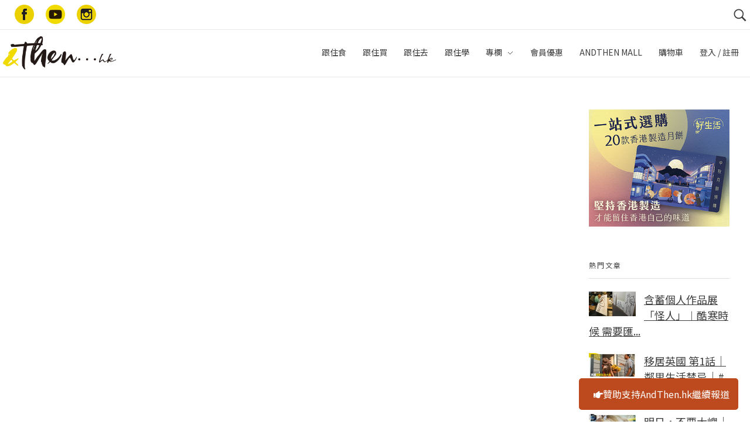

--- FILE ---
content_type: text/html; charset=utf-8
request_url: https://www.google.com/recaptcha/api2/anchor?ar=1&k=6Ldvrc0pAAAAAKU_RyzahKVqUsbAfEXgxPqatSra&co=aHR0cHM6Ly93d3cuYW5kdGhlbi5oazo0NDM.&hl=en&v=PoyoqOPhxBO7pBk68S4YbpHZ&theme=Light&size=normal&anchor-ms=20000&execute-ms=30000&cb=4615xe6cd4sk
body_size: 49510
content:
<!DOCTYPE HTML><html dir="ltr" lang="en"><head><meta http-equiv="Content-Type" content="text/html; charset=UTF-8">
<meta http-equiv="X-UA-Compatible" content="IE=edge">
<title>reCAPTCHA</title>
<style type="text/css">
/* cyrillic-ext */
@font-face {
  font-family: 'Roboto';
  font-style: normal;
  font-weight: 400;
  font-stretch: 100%;
  src: url(//fonts.gstatic.com/s/roboto/v48/KFO7CnqEu92Fr1ME7kSn66aGLdTylUAMa3GUBHMdazTgWw.woff2) format('woff2');
  unicode-range: U+0460-052F, U+1C80-1C8A, U+20B4, U+2DE0-2DFF, U+A640-A69F, U+FE2E-FE2F;
}
/* cyrillic */
@font-face {
  font-family: 'Roboto';
  font-style: normal;
  font-weight: 400;
  font-stretch: 100%;
  src: url(//fonts.gstatic.com/s/roboto/v48/KFO7CnqEu92Fr1ME7kSn66aGLdTylUAMa3iUBHMdazTgWw.woff2) format('woff2');
  unicode-range: U+0301, U+0400-045F, U+0490-0491, U+04B0-04B1, U+2116;
}
/* greek-ext */
@font-face {
  font-family: 'Roboto';
  font-style: normal;
  font-weight: 400;
  font-stretch: 100%;
  src: url(//fonts.gstatic.com/s/roboto/v48/KFO7CnqEu92Fr1ME7kSn66aGLdTylUAMa3CUBHMdazTgWw.woff2) format('woff2');
  unicode-range: U+1F00-1FFF;
}
/* greek */
@font-face {
  font-family: 'Roboto';
  font-style: normal;
  font-weight: 400;
  font-stretch: 100%;
  src: url(//fonts.gstatic.com/s/roboto/v48/KFO7CnqEu92Fr1ME7kSn66aGLdTylUAMa3-UBHMdazTgWw.woff2) format('woff2');
  unicode-range: U+0370-0377, U+037A-037F, U+0384-038A, U+038C, U+038E-03A1, U+03A3-03FF;
}
/* math */
@font-face {
  font-family: 'Roboto';
  font-style: normal;
  font-weight: 400;
  font-stretch: 100%;
  src: url(//fonts.gstatic.com/s/roboto/v48/KFO7CnqEu92Fr1ME7kSn66aGLdTylUAMawCUBHMdazTgWw.woff2) format('woff2');
  unicode-range: U+0302-0303, U+0305, U+0307-0308, U+0310, U+0312, U+0315, U+031A, U+0326-0327, U+032C, U+032F-0330, U+0332-0333, U+0338, U+033A, U+0346, U+034D, U+0391-03A1, U+03A3-03A9, U+03B1-03C9, U+03D1, U+03D5-03D6, U+03F0-03F1, U+03F4-03F5, U+2016-2017, U+2034-2038, U+203C, U+2040, U+2043, U+2047, U+2050, U+2057, U+205F, U+2070-2071, U+2074-208E, U+2090-209C, U+20D0-20DC, U+20E1, U+20E5-20EF, U+2100-2112, U+2114-2115, U+2117-2121, U+2123-214F, U+2190, U+2192, U+2194-21AE, U+21B0-21E5, U+21F1-21F2, U+21F4-2211, U+2213-2214, U+2216-22FF, U+2308-230B, U+2310, U+2319, U+231C-2321, U+2336-237A, U+237C, U+2395, U+239B-23B7, U+23D0, U+23DC-23E1, U+2474-2475, U+25AF, U+25B3, U+25B7, U+25BD, U+25C1, U+25CA, U+25CC, U+25FB, U+266D-266F, U+27C0-27FF, U+2900-2AFF, U+2B0E-2B11, U+2B30-2B4C, U+2BFE, U+3030, U+FF5B, U+FF5D, U+1D400-1D7FF, U+1EE00-1EEFF;
}
/* symbols */
@font-face {
  font-family: 'Roboto';
  font-style: normal;
  font-weight: 400;
  font-stretch: 100%;
  src: url(//fonts.gstatic.com/s/roboto/v48/KFO7CnqEu92Fr1ME7kSn66aGLdTylUAMaxKUBHMdazTgWw.woff2) format('woff2');
  unicode-range: U+0001-000C, U+000E-001F, U+007F-009F, U+20DD-20E0, U+20E2-20E4, U+2150-218F, U+2190, U+2192, U+2194-2199, U+21AF, U+21E6-21F0, U+21F3, U+2218-2219, U+2299, U+22C4-22C6, U+2300-243F, U+2440-244A, U+2460-24FF, U+25A0-27BF, U+2800-28FF, U+2921-2922, U+2981, U+29BF, U+29EB, U+2B00-2BFF, U+4DC0-4DFF, U+FFF9-FFFB, U+10140-1018E, U+10190-1019C, U+101A0, U+101D0-101FD, U+102E0-102FB, U+10E60-10E7E, U+1D2C0-1D2D3, U+1D2E0-1D37F, U+1F000-1F0FF, U+1F100-1F1AD, U+1F1E6-1F1FF, U+1F30D-1F30F, U+1F315, U+1F31C, U+1F31E, U+1F320-1F32C, U+1F336, U+1F378, U+1F37D, U+1F382, U+1F393-1F39F, U+1F3A7-1F3A8, U+1F3AC-1F3AF, U+1F3C2, U+1F3C4-1F3C6, U+1F3CA-1F3CE, U+1F3D4-1F3E0, U+1F3ED, U+1F3F1-1F3F3, U+1F3F5-1F3F7, U+1F408, U+1F415, U+1F41F, U+1F426, U+1F43F, U+1F441-1F442, U+1F444, U+1F446-1F449, U+1F44C-1F44E, U+1F453, U+1F46A, U+1F47D, U+1F4A3, U+1F4B0, U+1F4B3, U+1F4B9, U+1F4BB, U+1F4BF, U+1F4C8-1F4CB, U+1F4D6, U+1F4DA, U+1F4DF, U+1F4E3-1F4E6, U+1F4EA-1F4ED, U+1F4F7, U+1F4F9-1F4FB, U+1F4FD-1F4FE, U+1F503, U+1F507-1F50B, U+1F50D, U+1F512-1F513, U+1F53E-1F54A, U+1F54F-1F5FA, U+1F610, U+1F650-1F67F, U+1F687, U+1F68D, U+1F691, U+1F694, U+1F698, U+1F6AD, U+1F6B2, U+1F6B9-1F6BA, U+1F6BC, U+1F6C6-1F6CF, U+1F6D3-1F6D7, U+1F6E0-1F6EA, U+1F6F0-1F6F3, U+1F6F7-1F6FC, U+1F700-1F7FF, U+1F800-1F80B, U+1F810-1F847, U+1F850-1F859, U+1F860-1F887, U+1F890-1F8AD, U+1F8B0-1F8BB, U+1F8C0-1F8C1, U+1F900-1F90B, U+1F93B, U+1F946, U+1F984, U+1F996, U+1F9E9, U+1FA00-1FA6F, U+1FA70-1FA7C, U+1FA80-1FA89, U+1FA8F-1FAC6, U+1FACE-1FADC, U+1FADF-1FAE9, U+1FAF0-1FAF8, U+1FB00-1FBFF;
}
/* vietnamese */
@font-face {
  font-family: 'Roboto';
  font-style: normal;
  font-weight: 400;
  font-stretch: 100%;
  src: url(//fonts.gstatic.com/s/roboto/v48/KFO7CnqEu92Fr1ME7kSn66aGLdTylUAMa3OUBHMdazTgWw.woff2) format('woff2');
  unicode-range: U+0102-0103, U+0110-0111, U+0128-0129, U+0168-0169, U+01A0-01A1, U+01AF-01B0, U+0300-0301, U+0303-0304, U+0308-0309, U+0323, U+0329, U+1EA0-1EF9, U+20AB;
}
/* latin-ext */
@font-face {
  font-family: 'Roboto';
  font-style: normal;
  font-weight: 400;
  font-stretch: 100%;
  src: url(//fonts.gstatic.com/s/roboto/v48/KFO7CnqEu92Fr1ME7kSn66aGLdTylUAMa3KUBHMdazTgWw.woff2) format('woff2');
  unicode-range: U+0100-02BA, U+02BD-02C5, U+02C7-02CC, U+02CE-02D7, U+02DD-02FF, U+0304, U+0308, U+0329, U+1D00-1DBF, U+1E00-1E9F, U+1EF2-1EFF, U+2020, U+20A0-20AB, U+20AD-20C0, U+2113, U+2C60-2C7F, U+A720-A7FF;
}
/* latin */
@font-face {
  font-family: 'Roboto';
  font-style: normal;
  font-weight: 400;
  font-stretch: 100%;
  src: url(//fonts.gstatic.com/s/roboto/v48/KFO7CnqEu92Fr1ME7kSn66aGLdTylUAMa3yUBHMdazQ.woff2) format('woff2');
  unicode-range: U+0000-00FF, U+0131, U+0152-0153, U+02BB-02BC, U+02C6, U+02DA, U+02DC, U+0304, U+0308, U+0329, U+2000-206F, U+20AC, U+2122, U+2191, U+2193, U+2212, U+2215, U+FEFF, U+FFFD;
}
/* cyrillic-ext */
@font-face {
  font-family: 'Roboto';
  font-style: normal;
  font-weight: 500;
  font-stretch: 100%;
  src: url(//fonts.gstatic.com/s/roboto/v48/KFO7CnqEu92Fr1ME7kSn66aGLdTylUAMa3GUBHMdazTgWw.woff2) format('woff2');
  unicode-range: U+0460-052F, U+1C80-1C8A, U+20B4, U+2DE0-2DFF, U+A640-A69F, U+FE2E-FE2F;
}
/* cyrillic */
@font-face {
  font-family: 'Roboto';
  font-style: normal;
  font-weight: 500;
  font-stretch: 100%;
  src: url(//fonts.gstatic.com/s/roboto/v48/KFO7CnqEu92Fr1ME7kSn66aGLdTylUAMa3iUBHMdazTgWw.woff2) format('woff2');
  unicode-range: U+0301, U+0400-045F, U+0490-0491, U+04B0-04B1, U+2116;
}
/* greek-ext */
@font-face {
  font-family: 'Roboto';
  font-style: normal;
  font-weight: 500;
  font-stretch: 100%;
  src: url(//fonts.gstatic.com/s/roboto/v48/KFO7CnqEu92Fr1ME7kSn66aGLdTylUAMa3CUBHMdazTgWw.woff2) format('woff2');
  unicode-range: U+1F00-1FFF;
}
/* greek */
@font-face {
  font-family: 'Roboto';
  font-style: normal;
  font-weight: 500;
  font-stretch: 100%;
  src: url(//fonts.gstatic.com/s/roboto/v48/KFO7CnqEu92Fr1ME7kSn66aGLdTylUAMa3-UBHMdazTgWw.woff2) format('woff2');
  unicode-range: U+0370-0377, U+037A-037F, U+0384-038A, U+038C, U+038E-03A1, U+03A3-03FF;
}
/* math */
@font-face {
  font-family: 'Roboto';
  font-style: normal;
  font-weight: 500;
  font-stretch: 100%;
  src: url(//fonts.gstatic.com/s/roboto/v48/KFO7CnqEu92Fr1ME7kSn66aGLdTylUAMawCUBHMdazTgWw.woff2) format('woff2');
  unicode-range: U+0302-0303, U+0305, U+0307-0308, U+0310, U+0312, U+0315, U+031A, U+0326-0327, U+032C, U+032F-0330, U+0332-0333, U+0338, U+033A, U+0346, U+034D, U+0391-03A1, U+03A3-03A9, U+03B1-03C9, U+03D1, U+03D5-03D6, U+03F0-03F1, U+03F4-03F5, U+2016-2017, U+2034-2038, U+203C, U+2040, U+2043, U+2047, U+2050, U+2057, U+205F, U+2070-2071, U+2074-208E, U+2090-209C, U+20D0-20DC, U+20E1, U+20E5-20EF, U+2100-2112, U+2114-2115, U+2117-2121, U+2123-214F, U+2190, U+2192, U+2194-21AE, U+21B0-21E5, U+21F1-21F2, U+21F4-2211, U+2213-2214, U+2216-22FF, U+2308-230B, U+2310, U+2319, U+231C-2321, U+2336-237A, U+237C, U+2395, U+239B-23B7, U+23D0, U+23DC-23E1, U+2474-2475, U+25AF, U+25B3, U+25B7, U+25BD, U+25C1, U+25CA, U+25CC, U+25FB, U+266D-266F, U+27C0-27FF, U+2900-2AFF, U+2B0E-2B11, U+2B30-2B4C, U+2BFE, U+3030, U+FF5B, U+FF5D, U+1D400-1D7FF, U+1EE00-1EEFF;
}
/* symbols */
@font-face {
  font-family: 'Roboto';
  font-style: normal;
  font-weight: 500;
  font-stretch: 100%;
  src: url(//fonts.gstatic.com/s/roboto/v48/KFO7CnqEu92Fr1ME7kSn66aGLdTylUAMaxKUBHMdazTgWw.woff2) format('woff2');
  unicode-range: U+0001-000C, U+000E-001F, U+007F-009F, U+20DD-20E0, U+20E2-20E4, U+2150-218F, U+2190, U+2192, U+2194-2199, U+21AF, U+21E6-21F0, U+21F3, U+2218-2219, U+2299, U+22C4-22C6, U+2300-243F, U+2440-244A, U+2460-24FF, U+25A0-27BF, U+2800-28FF, U+2921-2922, U+2981, U+29BF, U+29EB, U+2B00-2BFF, U+4DC0-4DFF, U+FFF9-FFFB, U+10140-1018E, U+10190-1019C, U+101A0, U+101D0-101FD, U+102E0-102FB, U+10E60-10E7E, U+1D2C0-1D2D3, U+1D2E0-1D37F, U+1F000-1F0FF, U+1F100-1F1AD, U+1F1E6-1F1FF, U+1F30D-1F30F, U+1F315, U+1F31C, U+1F31E, U+1F320-1F32C, U+1F336, U+1F378, U+1F37D, U+1F382, U+1F393-1F39F, U+1F3A7-1F3A8, U+1F3AC-1F3AF, U+1F3C2, U+1F3C4-1F3C6, U+1F3CA-1F3CE, U+1F3D4-1F3E0, U+1F3ED, U+1F3F1-1F3F3, U+1F3F5-1F3F7, U+1F408, U+1F415, U+1F41F, U+1F426, U+1F43F, U+1F441-1F442, U+1F444, U+1F446-1F449, U+1F44C-1F44E, U+1F453, U+1F46A, U+1F47D, U+1F4A3, U+1F4B0, U+1F4B3, U+1F4B9, U+1F4BB, U+1F4BF, U+1F4C8-1F4CB, U+1F4D6, U+1F4DA, U+1F4DF, U+1F4E3-1F4E6, U+1F4EA-1F4ED, U+1F4F7, U+1F4F9-1F4FB, U+1F4FD-1F4FE, U+1F503, U+1F507-1F50B, U+1F50D, U+1F512-1F513, U+1F53E-1F54A, U+1F54F-1F5FA, U+1F610, U+1F650-1F67F, U+1F687, U+1F68D, U+1F691, U+1F694, U+1F698, U+1F6AD, U+1F6B2, U+1F6B9-1F6BA, U+1F6BC, U+1F6C6-1F6CF, U+1F6D3-1F6D7, U+1F6E0-1F6EA, U+1F6F0-1F6F3, U+1F6F7-1F6FC, U+1F700-1F7FF, U+1F800-1F80B, U+1F810-1F847, U+1F850-1F859, U+1F860-1F887, U+1F890-1F8AD, U+1F8B0-1F8BB, U+1F8C0-1F8C1, U+1F900-1F90B, U+1F93B, U+1F946, U+1F984, U+1F996, U+1F9E9, U+1FA00-1FA6F, U+1FA70-1FA7C, U+1FA80-1FA89, U+1FA8F-1FAC6, U+1FACE-1FADC, U+1FADF-1FAE9, U+1FAF0-1FAF8, U+1FB00-1FBFF;
}
/* vietnamese */
@font-face {
  font-family: 'Roboto';
  font-style: normal;
  font-weight: 500;
  font-stretch: 100%;
  src: url(//fonts.gstatic.com/s/roboto/v48/KFO7CnqEu92Fr1ME7kSn66aGLdTylUAMa3OUBHMdazTgWw.woff2) format('woff2');
  unicode-range: U+0102-0103, U+0110-0111, U+0128-0129, U+0168-0169, U+01A0-01A1, U+01AF-01B0, U+0300-0301, U+0303-0304, U+0308-0309, U+0323, U+0329, U+1EA0-1EF9, U+20AB;
}
/* latin-ext */
@font-face {
  font-family: 'Roboto';
  font-style: normal;
  font-weight: 500;
  font-stretch: 100%;
  src: url(//fonts.gstatic.com/s/roboto/v48/KFO7CnqEu92Fr1ME7kSn66aGLdTylUAMa3KUBHMdazTgWw.woff2) format('woff2');
  unicode-range: U+0100-02BA, U+02BD-02C5, U+02C7-02CC, U+02CE-02D7, U+02DD-02FF, U+0304, U+0308, U+0329, U+1D00-1DBF, U+1E00-1E9F, U+1EF2-1EFF, U+2020, U+20A0-20AB, U+20AD-20C0, U+2113, U+2C60-2C7F, U+A720-A7FF;
}
/* latin */
@font-face {
  font-family: 'Roboto';
  font-style: normal;
  font-weight: 500;
  font-stretch: 100%;
  src: url(//fonts.gstatic.com/s/roboto/v48/KFO7CnqEu92Fr1ME7kSn66aGLdTylUAMa3yUBHMdazQ.woff2) format('woff2');
  unicode-range: U+0000-00FF, U+0131, U+0152-0153, U+02BB-02BC, U+02C6, U+02DA, U+02DC, U+0304, U+0308, U+0329, U+2000-206F, U+20AC, U+2122, U+2191, U+2193, U+2212, U+2215, U+FEFF, U+FFFD;
}
/* cyrillic-ext */
@font-face {
  font-family: 'Roboto';
  font-style: normal;
  font-weight: 900;
  font-stretch: 100%;
  src: url(//fonts.gstatic.com/s/roboto/v48/KFO7CnqEu92Fr1ME7kSn66aGLdTylUAMa3GUBHMdazTgWw.woff2) format('woff2');
  unicode-range: U+0460-052F, U+1C80-1C8A, U+20B4, U+2DE0-2DFF, U+A640-A69F, U+FE2E-FE2F;
}
/* cyrillic */
@font-face {
  font-family: 'Roboto';
  font-style: normal;
  font-weight: 900;
  font-stretch: 100%;
  src: url(//fonts.gstatic.com/s/roboto/v48/KFO7CnqEu92Fr1ME7kSn66aGLdTylUAMa3iUBHMdazTgWw.woff2) format('woff2');
  unicode-range: U+0301, U+0400-045F, U+0490-0491, U+04B0-04B1, U+2116;
}
/* greek-ext */
@font-face {
  font-family: 'Roboto';
  font-style: normal;
  font-weight: 900;
  font-stretch: 100%;
  src: url(//fonts.gstatic.com/s/roboto/v48/KFO7CnqEu92Fr1ME7kSn66aGLdTylUAMa3CUBHMdazTgWw.woff2) format('woff2');
  unicode-range: U+1F00-1FFF;
}
/* greek */
@font-face {
  font-family: 'Roboto';
  font-style: normal;
  font-weight: 900;
  font-stretch: 100%;
  src: url(//fonts.gstatic.com/s/roboto/v48/KFO7CnqEu92Fr1ME7kSn66aGLdTylUAMa3-UBHMdazTgWw.woff2) format('woff2');
  unicode-range: U+0370-0377, U+037A-037F, U+0384-038A, U+038C, U+038E-03A1, U+03A3-03FF;
}
/* math */
@font-face {
  font-family: 'Roboto';
  font-style: normal;
  font-weight: 900;
  font-stretch: 100%;
  src: url(//fonts.gstatic.com/s/roboto/v48/KFO7CnqEu92Fr1ME7kSn66aGLdTylUAMawCUBHMdazTgWw.woff2) format('woff2');
  unicode-range: U+0302-0303, U+0305, U+0307-0308, U+0310, U+0312, U+0315, U+031A, U+0326-0327, U+032C, U+032F-0330, U+0332-0333, U+0338, U+033A, U+0346, U+034D, U+0391-03A1, U+03A3-03A9, U+03B1-03C9, U+03D1, U+03D5-03D6, U+03F0-03F1, U+03F4-03F5, U+2016-2017, U+2034-2038, U+203C, U+2040, U+2043, U+2047, U+2050, U+2057, U+205F, U+2070-2071, U+2074-208E, U+2090-209C, U+20D0-20DC, U+20E1, U+20E5-20EF, U+2100-2112, U+2114-2115, U+2117-2121, U+2123-214F, U+2190, U+2192, U+2194-21AE, U+21B0-21E5, U+21F1-21F2, U+21F4-2211, U+2213-2214, U+2216-22FF, U+2308-230B, U+2310, U+2319, U+231C-2321, U+2336-237A, U+237C, U+2395, U+239B-23B7, U+23D0, U+23DC-23E1, U+2474-2475, U+25AF, U+25B3, U+25B7, U+25BD, U+25C1, U+25CA, U+25CC, U+25FB, U+266D-266F, U+27C0-27FF, U+2900-2AFF, U+2B0E-2B11, U+2B30-2B4C, U+2BFE, U+3030, U+FF5B, U+FF5D, U+1D400-1D7FF, U+1EE00-1EEFF;
}
/* symbols */
@font-face {
  font-family: 'Roboto';
  font-style: normal;
  font-weight: 900;
  font-stretch: 100%;
  src: url(//fonts.gstatic.com/s/roboto/v48/KFO7CnqEu92Fr1ME7kSn66aGLdTylUAMaxKUBHMdazTgWw.woff2) format('woff2');
  unicode-range: U+0001-000C, U+000E-001F, U+007F-009F, U+20DD-20E0, U+20E2-20E4, U+2150-218F, U+2190, U+2192, U+2194-2199, U+21AF, U+21E6-21F0, U+21F3, U+2218-2219, U+2299, U+22C4-22C6, U+2300-243F, U+2440-244A, U+2460-24FF, U+25A0-27BF, U+2800-28FF, U+2921-2922, U+2981, U+29BF, U+29EB, U+2B00-2BFF, U+4DC0-4DFF, U+FFF9-FFFB, U+10140-1018E, U+10190-1019C, U+101A0, U+101D0-101FD, U+102E0-102FB, U+10E60-10E7E, U+1D2C0-1D2D3, U+1D2E0-1D37F, U+1F000-1F0FF, U+1F100-1F1AD, U+1F1E6-1F1FF, U+1F30D-1F30F, U+1F315, U+1F31C, U+1F31E, U+1F320-1F32C, U+1F336, U+1F378, U+1F37D, U+1F382, U+1F393-1F39F, U+1F3A7-1F3A8, U+1F3AC-1F3AF, U+1F3C2, U+1F3C4-1F3C6, U+1F3CA-1F3CE, U+1F3D4-1F3E0, U+1F3ED, U+1F3F1-1F3F3, U+1F3F5-1F3F7, U+1F408, U+1F415, U+1F41F, U+1F426, U+1F43F, U+1F441-1F442, U+1F444, U+1F446-1F449, U+1F44C-1F44E, U+1F453, U+1F46A, U+1F47D, U+1F4A3, U+1F4B0, U+1F4B3, U+1F4B9, U+1F4BB, U+1F4BF, U+1F4C8-1F4CB, U+1F4D6, U+1F4DA, U+1F4DF, U+1F4E3-1F4E6, U+1F4EA-1F4ED, U+1F4F7, U+1F4F9-1F4FB, U+1F4FD-1F4FE, U+1F503, U+1F507-1F50B, U+1F50D, U+1F512-1F513, U+1F53E-1F54A, U+1F54F-1F5FA, U+1F610, U+1F650-1F67F, U+1F687, U+1F68D, U+1F691, U+1F694, U+1F698, U+1F6AD, U+1F6B2, U+1F6B9-1F6BA, U+1F6BC, U+1F6C6-1F6CF, U+1F6D3-1F6D7, U+1F6E0-1F6EA, U+1F6F0-1F6F3, U+1F6F7-1F6FC, U+1F700-1F7FF, U+1F800-1F80B, U+1F810-1F847, U+1F850-1F859, U+1F860-1F887, U+1F890-1F8AD, U+1F8B0-1F8BB, U+1F8C0-1F8C1, U+1F900-1F90B, U+1F93B, U+1F946, U+1F984, U+1F996, U+1F9E9, U+1FA00-1FA6F, U+1FA70-1FA7C, U+1FA80-1FA89, U+1FA8F-1FAC6, U+1FACE-1FADC, U+1FADF-1FAE9, U+1FAF0-1FAF8, U+1FB00-1FBFF;
}
/* vietnamese */
@font-face {
  font-family: 'Roboto';
  font-style: normal;
  font-weight: 900;
  font-stretch: 100%;
  src: url(//fonts.gstatic.com/s/roboto/v48/KFO7CnqEu92Fr1ME7kSn66aGLdTylUAMa3OUBHMdazTgWw.woff2) format('woff2');
  unicode-range: U+0102-0103, U+0110-0111, U+0128-0129, U+0168-0169, U+01A0-01A1, U+01AF-01B0, U+0300-0301, U+0303-0304, U+0308-0309, U+0323, U+0329, U+1EA0-1EF9, U+20AB;
}
/* latin-ext */
@font-face {
  font-family: 'Roboto';
  font-style: normal;
  font-weight: 900;
  font-stretch: 100%;
  src: url(//fonts.gstatic.com/s/roboto/v48/KFO7CnqEu92Fr1ME7kSn66aGLdTylUAMa3KUBHMdazTgWw.woff2) format('woff2');
  unicode-range: U+0100-02BA, U+02BD-02C5, U+02C7-02CC, U+02CE-02D7, U+02DD-02FF, U+0304, U+0308, U+0329, U+1D00-1DBF, U+1E00-1E9F, U+1EF2-1EFF, U+2020, U+20A0-20AB, U+20AD-20C0, U+2113, U+2C60-2C7F, U+A720-A7FF;
}
/* latin */
@font-face {
  font-family: 'Roboto';
  font-style: normal;
  font-weight: 900;
  font-stretch: 100%;
  src: url(//fonts.gstatic.com/s/roboto/v48/KFO7CnqEu92Fr1ME7kSn66aGLdTylUAMa3yUBHMdazQ.woff2) format('woff2');
  unicode-range: U+0000-00FF, U+0131, U+0152-0153, U+02BB-02BC, U+02C6, U+02DA, U+02DC, U+0304, U+0308, U+0329, U+2000-206F, U+20AC, U+2122, U+2191, U+2193, U+2212, U+2215, U+FEFF, U+FFFD;
}

</style>
<link rel="stylesheet" type="text/css" href="https://www.gstatic.com/recaptcha/releases/PoyoqOPhxBO7pBk68S4YbpHZ/styles__ltr.css">
<script nonce="OLtqWmknvt0FIhPEkzEQBQ" type="text/javascript">window['__recaptcha_api'] = 'https://www.google.com/recaptcha/api2/';</script>
<script type="text/javascript" src="https://www.gstatic.com/recaptcha/releases/PoyoqOPhxBO7pBk68S4YbpHZ/recaptcha__en.js" nonce="OLtqWmknvt0FIhPEkzEQBQ">
      
    </script></head>
<body><div id="rc-anchor-alert" class="rc-anchor-alert"></div>
<input type="hidden" id="recaptcha-token" value="[base64]">
<script type="text/javascript" nonce="OLtqWmknvt0FIhPEkzEQBQ">
      recaptcha.anchor.Main.init("[\x22ainput\x22,[\x22bgdata\x22,\x22\x22,\[base64]/[base64]/[base64]/[base64]/[base64]/[base64]/KGcoTywyNTMsTy5PKSxVRyhPLEMpKTpnKE8sMjUzLEMpLE8pKSxsKSksTykpfSxieT1mdW5jdGlvbihDLE8sdSxsKXtmb3IobD0odT1SKEMpLDApO08+MDtPLS0pbD1sPDw4fFooQyk7ZyhDLHUsbCl9LFVHPWZ1bmN0aW9uKEMsTyl7Qy5pLmxlbmd0aD4xMDQ/[base64]/[base64]/[base64]/[base64]/[base64]/[base64]/[base64]\\u003d\x22,\[base64]\\u003d\\u003d\x22,\x22fMKoBsOnfEoKwpRSw6JMCw7ChWnCjUbCscO5w5QMcsOuWWouwpEUIsOJAAAJw4bCmcKOw5TCjsKMw5MHU8O5wrHDvCzDkMOfeMOqLznChsOsbzTCl8K4w7lUwqDClMOPwpIzHiDCn8KOdCE4w5XCuRJMw7/DuQBVTnE6w4VcwohUZMOYFWnCiXHDkcOnwpnCkhFVw7TDv8KNw5jCssOoSsOhVWHCv8KKwpTCocOWw4ZEwoTCuTsMRGVtw5LDq8K8PAkBPMK5w7RnTFnCoMOhAF7CpGdjwqE/wrZMw4JBJSMuw6/DmcKuUjPDgRIuwq/[base64]/CrMKEwqXChMOvwotrWXwvIhQnbGcNaMOawpHCiTPDk0swwpxfw5bDl8KUw74Gw7PCjcKfaQAlw4YRYcKDdDzDtsOuFsKraRRmw6jDlQfDm8K+Q1k1AcOGwpvDiQUAwqDDkMOhw41xw7bCpAhdLcKtRsO2HHLDhMKUW1RRwrsIYMO5JH/DpHVKwpcjwqQ9wp9GSifCiijCg07DkTrDlFjDtcOTAy11aDUDwo/DrmgQw77CgMOXw4MDwp3DqsOebloNw5JUwqVfXcKlOnTChkPDqsKxb2tSEUfDtsKncBzCoGsTw7wNw7oVHjUvMFTCgMK5cHXCicKlR8K/a8OlwqZod8KeX1cdw5HDoU/DkBwOw4Y7VQhFw6VzwojDm3vDiT8wMFV7w5zDpcKTw6EbwqMmP8Kfwoc/wpzCqsO4w6vDlhrDpsOYw6bCn0wSOjDCicOCw7dPYsOrw6x9w4fCoSRjw4FNQ2lhKMOLwoRVwpDCt8KSw65+f8KFDcOLecKZLGxPw70zw5/CnMO4w7XCsU7CmUJ4aG02w5rCnTkXw79bK8KVwrB+cMOWKRd5ZkAlY8KEwrrChB8hOMKZwrdHWsOeMMK0wpDDk3MWw4/CvsKQwo1ww50TS8OXwpzClyDCncKZwqnDvsOOUsKkUDfDiS3CgCPDhcK6wp/Cs8Oxw4pywrs+w7/[base64]/[base64]/eAUFwqp4UcKyw4HCsMOvKVTCj8OnS8KHa8KZL30YwrjCn8KYTFvCoMKhCWrCvcKSb8KOwrp+RBrCusK/[base64]/[base64]/DvXNQw7XDt8O5T8OdwpTCl1fCusKAFVHClnEEw5tEwoUbw5pEdcKRNkBYCTMpw5kHdQnDtMKQWcO/wpjDgcKTwr9ZADHDu2HDp0MjYFDCssO8HcKEwpIfXsKYMsKLaMK4wpMxRg8tWiXCi8Knw5E8wpPCj8KwwqkLwpNRw69pPsKdw6EQVcKZw44TOkPDmDF1BDfCn1rCiCkCw7/CuwHDoMKsw7jCpCo4Q8Kifn03W8OcY8OIwqLDoMO/w7ACw47CusOPVmXDoWFuwqrDsl19VMKTwpt1woTCuQ3CknJjXgEbw4PDgcOtw7lmwpU1w7/DusKaIjjDosOtwrITwoMJPcO7VSDCncOVwpnCsMO7wo7Dr0YMw5PDvzcVwpYsdgfCj8OhDy5qZQwTE8O9Z8OtM3t4FMKQw7TDlXlYwo0KJkvDkVZUw4jCv1jDsMKiFTRQw5vCvnN9wpXCqiFFS0TDqj/CqiHCm8KLwo3DnsOTXF7DhC3Dm8OuOxl1w5LCjHdUwp0saMKTFMOWaD1WwqQSXcK1Ak4dwp8Zwq/DqMKDIcOLSyzCvgzCunHDo0bDjsOkw5PDjcOjwrFaIcORDih9VgxVAAzDjR7Cl37DinrDs3NZG8KeLsKPwrLCtB3DuWfDtMKcREDDscKqIMOdwp7DrMKWbMOLK8Kpw7sjN2c9w6nDlSDDq8Kew7/Cl23ChXvDiA9Nw6/CscOFwrcZZsKGw4TCuCzDiMO1IAPCsMO3woE4fB9XFcKJPRU9w7l/fsKhwqzCiMKhB8K9w7rDtsKUwo7CpBpFwqBJwrJZw5zDvcORalPCsH7CiMKCYT0ywoREwqNyOsKQcRwewrXCtcOewrE2Ex4/[base64]/CqcKoG8Klw5EBeFwfLAnClMK1w5zDiMKawofCkTtuGUtUR1XCksKUUsObCsKlw6XDpsOLwqhMcMO9a8KYw6nDl8OFwpfCvz8SJsOVGxYBG8Kiw7UcVcKkWMKew7/[base64]/[base64]/fyXDmsKGd0PCtMOIw4RNfzpZB0zDo0nCqMKxw63DgsKJKMOtw6Igw57CucKtJMONSMOkOkNOwqQNCcOlwqAywpnCrnTDp8KgE8KZw7jChSLDqj/CuMKjfGp7wr8caj3Cp1HDhC7CpMKMEjZPwrXDuEHCkcKDw6XDvcK5DCApX8KbwpLCpwzDtsKJI0VWw6YIwpPChwDDu0J9V8OUwqPCpcK8G03DmMOBHi/Dt8KQSyLCmsOvf3vCp2M6CsK7asOVwr/Cv8OfwoHDr07CgsOYwohRXsKnwrhUwrvCslnCtDXCh8K/Ng3CoirCosOwImbDtcOiwrPCgn5ELsOaVSPDqsK0a8O9esKWw5E+wpNawqHCicKzwqrCksKLw4AMwq7ClcOrwpPDiW7DnHtbDGBmbytUw6BGO8ODwodAwqjDhVwACWrCo18Jwr87woxlw6TDtx3Cq1skw6TClHUcwp3CgAbDjU8awqJyw69fw7YpWC/DpMKzWsK7w4fDrMOowpILwqBtazQoDzg/UnLDsBcgXcKSw4bDkTN8ORTDjnE7ZMKRwrHDssKnUcKXw6ZGw4Z/[base64]/DhXRFwrrDu8OpwopGw5HDu23CtcOvMcKjw6wowr7DijfDhnRVHE3CrMKVw4sTVk3CtDjDgMKZJxrDvywFYjvCtATDiMOEw484TCh0DcOsw6LCmGxaw7LCp8O9w60RwoB6w4FUwq0/NcKnwozCscOYw7EDDhBhe8KIbHrCr8KlCMKVw5dow5cRw41PXlgCwpvCrcOGw5XCtkwgw7ZXwrVZwr4Cwr3CvBnCoiDCt8KqYRfCnsOkcGjCr8KGK2/[base64]/CrnkCw4/[base64]/wqtKwq1qVsKSSsOWSjxyw5Umw7HCq8KAbgfDisKRwpnCukEmGcKaRX4HYcONNhfCpMOGVMK4WcKzL23CpiTDtMK9ZQwhaAlTwpY3Myt5w4jDgxXCpQ7DoTHCsD19GsO6FSs7w65yw5LDi8KRw4nDgsKpFzxQwqzDpStVw6EpRzt7azbCmz3CsX/CqMOSwpk7w5jDqsOCw4VZETUoTsOqw5vCjDXDumrCvsOLGcK/wo7Ckl/DocK+OMKPw7M4BQAOOcOcw41wFgjDq8OMBMKQw57DnEIsegbCjSNvwoRPw7XDiy7CnjoFwo3DgsKiw64zwobCvk47DMOzU2EbwoB1McKyZwPCuMKwehXDnWY6wrFGXcKkKcKxw6o/b8KcD3vDgURyw6UrwqN6CSBcXcOkdMK8wp0SJ8KqZsK4O0N2w7fDsATDi8OMw49edjhcUhdEwrzDvsKuw5jCgsOlVWPDj1JvcMK0w5MOeMOlw6zChBZqw5TDqcKMEg55wrc+f8OsKMOfwr5OMmrDkW9bccO4PVfCoMKjF8KLZnXDtXfDqsOEZA0vw4pswq/DmynCsEvCliLChsKIw5HCpMKNY8Obw6NlVMO4w7Y/w6xuQsOvEwrCmiUmwpzDhsKgw6jCtUvDk1fCjDVPLMOOTMO8EivDqcOhw41nw4QtXXTCsg/Cp8KkwpDCgcKKwrrDiMKAwrbCp1bDrjxECXXCugpPw4vDlcO7IEIpKiBew6jCmcOvw5URecOWRMK1B3BDw5bDpsOkwobClcK5bBPCgcKkw6xLw6DCizcQDMKGw4x2HRXDlcOYHcOZGnbCnnkpYU1sScOkeMKhwrpCVsOWwp/CoVM8w6zCrcOzw4bDsMK4w6fCu8KFZMKzT8OZw4UvR8KFw7gPOMOSwobDvcKic8O3wqcmD8KMw41/wpTCgsKhG8OoOQTDkDkoPcKEw50rw71tw61lwqJIwqHCkXNAcsKuWcOLwpstw4nCqcORL8K6UwzDmcKtw5PCg8OywokGD8KWw4LDrzBbHsKPwp48TndOK8KFw4xILk1Kw4wiw4FdwqHDnsO0w4BXw4Ikw5vCrCpLVsOhw7jClcK7w4/Dkg7CrMKZNE0CwoMVMMKKw4UKNxHCv07CuEolwpXDuSrDm0vCl8KmbMOywrEbwo7CiUzDukHDvMKsKADCucO1QMKQw63CmXs2LizDvMOXSwPDvHpowrrDmMOyXTvChsOYwoMawq4qPcK5dcK2eWjCn0PCiT0uw75eZSvCvcKWw5/CvcO2w7DCmcOpw4ohwqkiwq7Ck8KywpPCr8OLwp4Ow7nCgxLDhUZVw43CsMKPwq3Dh8OtwqfDocKrBUvCjsKuZWMzNMKMAcKIG0/ChsOSw6tNw7PCucOUw5XDtjVGDMKrEcK/[base64]/[base64]/Dhy5SecO4FgbCpsOBwpXDssKpwoLDqVp5QgUvHhh3A8KIw45yakXDucKZLcKJXTrCpVTCkT3Ci8OWw5zCjwXDk8KTwpnCgMOhOMOJEMO2EFDCqW01csOlwpHDosKJw4LDpMK/[base64]/CniRsw4JzwqjCiCADV8OrwrHDocOeLsKQwpDDusKXccO6wrzCsgNyW2ckegjDvsKow7B9PMKnUTd8wrHDgVrDpU3CplMDNMK7w70bA8K6woMAwrDCtMOJKj/[base64]/DtlzDrCpTWUzClsOnwrkbRzBaw7/Cr3V+wq/ChcKBPsO4wpsGwoZlwrJWwpNqwpvDg1DCmVLDl0/DjQXCrCUpPsOYOcKCVVjDsg3CgQYEB8KRwq7CksKMw5c5U8K2KcOhwr7CuMK0F1fDnsOxwr5xwrkXw57CvsOBd0LChcKIFcO4w5DCtMKdwr8uwqw9WjDDvMKJJgjCqD3DslAPUhtqecOlwrbDt0N3a13CpcOiUsOxLsOtTgsjS1wRLw7ClHLDqsKpwo/DnsOVwqw4w7PCgiXDuhrDuwTDsMOuw4/[base64]/DhHQTH8KOw6MebsO5OsK2dMKdTCdJHcKRCcO7RVsGYldNwp9yw6PDhCs/e8KbWB8BwoAtCHDCgkTCtcOOwq10wo3CocKvwpnDjWfDplsLwp8nesOWw6NPw7rDusOOFMKPw6PDpzwdw6gHNMKOw4omTVYow4bDmMKsOcOFw6Y6QQfCmMO4bsKqw5bCrMOuwq9/C8OpwqLCvsK7bsOkXBrDvcOHwqjCpBnDoz/CmsKbwonCh8ObYsODwqXCp8OWKHrCq2zDvCvDnMOWwopDwpjDlzEiw4lZwpFTDcKKw4zCqQ7CpsKMPMKAFi9ZF8KyCArCgMO+ADtpL8KpFsK+w6tswpDClVBADcOXw60SSyXDosKDw5vDh8O+wphiw6/[base64]/DoBtzXlp8H8OGG0dQwonCt3lGPMKXw61RZ2jDo2JDw6oww7BPAx7DtTMCw5nDl8KGwrBcPcKuw5shXDzDhSpyL3h/wqLCoMKWUWQsw7/Dt8Kuw4fChMO5C8Kowr/Dn8OJw4tQw4nChsOsw6kqwoTCq8ODw5bDsj8ew4TCnBnDisKOGVrCngXDgB7CrBddM8KfFnnDkzxFw69pw4N9wqTCrEozwoNDwrfDgcOQw58BwqLCtsOrDGctBcKWU8KYOsKwwr7DggnDvRPDggMfw6rChHTDtHUKdMOSw7bCksK1w4DCpsKIw5zDr8OhN8KZwrPDsw/[base64]/CqzfChsKHccOsWnxlwptXQsKywrjCtyl7PsO5JcKnbkvCp8KgwrF2w4fDpSfDpcKewpskdSxGw4LDkcKrwqtBw75racKTcWZNw5vDrMONHkXDknHDpj5oEMO9w5B6SMK9b39xwo3DrwNsUsOvV8OEwr/[base64]/PiPCncOFLcOIRGXDoMOpRMOAXcKKwqTDugYCw5kGwpzDnsOjw5ZdZwfDkMObw4QtUThUw4QvNcOuIwbDk8OCV1F9w4bDvUseC8KeSUvDnsKLwpfCmy/DrRfCrsO/wqPChVIlFsK9NmvDjVnDsMKXwogpwonDmMKFwrA3SCzDsS4/w70iBMOsNysuccOowr5yaMKswrTDvMOzbG3ChsK7wpzCsxDDrcOHw7XDhcKSw54yw7BxYn5mw5TCvwV5esKew6PCt8K/[base64]/ScK/woxxw7RsEsK6w7okwpEPw5U1AsOAw77CucO+e2wDw7k1w7zDosOaecO3w4fCisOKwrdkwqbCksKQw4fDh8OJPBg1wpB3w54gCE5Bw7lKCcOdJcOSwrVFwpVYwpXCtMKKwr0MJ8KWwofCnMK+E2HDj8KYYD8Tw55sBmPCu8OxT8ORwp3DvcKCw4bDlSEOw6/CvcK7wqY5w43CjR3Cj8OhwrrCgcKXwqk/[base64]/DmRvDusOIPCZLwrpgHE5Sw5LCrGbDkMOcAsKSVnIiesOKw6PCjgTCgcKnWcKKwqTCo2/DoVQACMKHClXCo8KYwq8rwqrDhU/Dhk56w6JaUSvDlsK4G8O8w5rCmAZzXjVUbsKWXMKcDz/CssOHHcKlw6xnesKCw5RzaMKTw4QtA0jDr8Oaw5nCsMKlw5AnTAlgwobDhFweSmHCnwUZwpRrwpLDiVhewokFMSZiw7kWwojDvcKcw5PChwRtwp4qPcOXw7oDOsKDwr/DocKOXcKsw6IBaV0sw4LDk8OFURLDqsKCw44Lw6fDsXo0wpdXc8KBwqbCpsKpBcKAHXXCtRt4eXzCp8KJK37DrGTDv8KuwqHDksO9w5I/VB7CoU3Cp3g3wr9iC8KlP8KQVEjDk8OhwqAEw7g/fHHCgBbCq8KqD0pNWzMPDH3Cu8Kew4oFw7vCs8OXwqAxCysDKl0wX8O3EMKGw6F7bcKGw4E7wqhtw43DmQPDpjbCtcKnS0Fyw5jCowd6w5nCmsK3wooWw6N9OcK2woQPCsKaw7w2w7/DpMOoG8K7w6XDn8O4RMKyKMKHTcOrE23CjlfDqCIVwqLCszd9U13Cq8OOccOIwpRqw60uasObwonDj8KUXxDCuStzw5HDmRfDmABxwqFaw6PDiVYhdycnw57Dg3Zywp3Dg8O5w5MMwrM7w6/CnsK1aAs8CSrDuH9LaMOGKMOjdGLCkcO/Sl92w4bDmMOsw7fCgSTChsKsZ2U/wrF5wqbCpHbDksO9w7jCocK9wpjDq8K7wqx0ZMKVASRMwpkEckdhw4tmw6rCpsODw7RdIsKeS8OwM8KwKE/Ci2nDkTAgw4rChsOcYA0OZWTDgxsDIEfCicKwQG3CrTTDmm/[base64]/[base64]/DhxzDp8Obw51jwr5UwojCpMODw4XDkWwgw6BLG8OTwqDDh8KxwpXCp0s6ZMKmWcK2w70SOhvDp8Okw5EQGcK0c8OwEmXDj8KmwqhAFUlHYxDCmz/[base64]/wpdFdmgiaMOcV2YlworCtj1gwqkzTsKKKSYDD8OVw57Dh8OBwpHDs8OQacOQwosjQ8Kbwo/DmcOswojCgnoMXTrDg0cjwoTCjGPDtm82wpkuFcOqwrzDkMObwpfCisOOVX/Djjgdw4XDuMO4IcOJw6tOw7/DjWvCnnzDi2HDkXprAcKPUA3DtnAzwovDoiNhw69qwpgoLX/DtsOOIMKlZcKPasOfQ8KzTMOXAyUWAsOdXsOudhhFwqnCq1DCqizDn2LCgGjDkD5Ww7AKYcO3ZHNUwoTDmQcgVx/ClHEKwoTDrF3DgsOsw6jCiVYtw7DDvCINwrPDvMOewqjDscO1LUHCmcOyaxkEwoIZwqhJwr/DgHrCmQnDvFJ8ccKew5AMU8KMwp4vVnrDlcOMLVtZAMKIw57DhjXCrHgvNyxFw6jDqcKLPMKEw4w1wqh6wptYw6Bmb8O/w7bCscOEcRHDjsK+wq/CosOLCmvCrsK3wqnCgnTDrFPCvsONTzx4dsKLw5gbwojDll/CgsKfVsKKDDvDvHTCncKwF8Odd2wHw6tAdsOTwo5cLsOBHxQHwqPCrsOOw75/wpk/[base64]/CiMOrCQ3ClRrDuMOgHcKEwpXDnsK3b23Di1zDphojwpzCscKvEcKrJmk7U0XDosO/AMOqdsKqAX3DssKOOMOrGCjDry/DgcOZMsKGwqhdwq3CncOyw4DDjBpJYnvDljQxwpHCusO9TcK9wpTCtzbChsKAwrbDrcKRJkrCr8OxIV4Nw4Q2B1nCmMOJw6XDicOXHHVEw4gGw7/DgllYw6Mxd0fCj31Rw4HDnnHDuRHDqsKIWzzDqMKBwr3Dk8KYw6ozQC5Uw5YFCsO2fsOZAljCvMKWwoHCk8OOHcOhwrohAcOkwoPCgMK6w60wCMKLQ8KfchXCvMKXwoYBwo1RwqvChULCicOsw5vDvFTCoMKRw5zDscK1N8Kif1R8wqzDnip/LcKXwpnDp8OawrXCvMKWf8KXw7PDoMK/[base64]/Dvncawp7CocObwqZEwqfCpMOrwp/Dl1bDtFc/d0PCqxUvIcKSVMOBw5MLUsOKasOVAVwDw7TCt8OiRhHCisOWwpwSUFfDm8Oiw4Nfwq0DLsOJJcK0EEjCow55L8Knw6jDjR9eXsOzEMOcw7YwTsODwoITPlIowrF0PHbCucKew7BSZgLCnEsTLzrDq20cKsOWw5DDoyITwpjDnsKpw5ZTAMKGw43CsMOcEcOKwqTCgX/Ci00BTsK3w6g5w7xbacKNwq8SP8Kxw7XDgSoJADzCtwQ/dioqw6zCpG/CtMKww4DDoldYEcKeby7Cj0nDsiLDlgDDrDXDi8Knw6vDhgokwpVKPcKfwpLCinDDmsKcfsOhwr/[base64]/DvcOLwprDnsKAwpVbfB87AxNpQm3CpTDDnMOzw4vDk8KhXMKLw5VXNyfCtlE2VQ/DgUhubsOJM8KjAz7CiGfDsQzDhG3CnibDvcOhAVgswq7DkMO8fEPCgcKLNsOIwpNOwqTDjMOHwpLCt8OWw6TDrMO6JsK5V2LDq8KSTXAIw4rDgj/Cu8KoBsKlw7ZAwo/CssOTw4kiwrbDlDAWOMO3w5c/[base64]/DqyvDuXkNMMORwonCuhrDqQROwqrDoMK6w6bCncKSE3DClMK8wqE5w7PCl8OTw6PDtUDCjsKWwrPDvi/CpMK1w6bDpXnDhMKtXzLCqsKLw5PCsHrDnSvDqgU1w5lWEMOPL8OywpfChz7ClcOawqpeQ8K8w6HCh8KeFXcWwpvDlWrCrcKZwoJrwrw7JcOGNMK6D8KMeSUawpt9DcKZwqjCvE/Cowdiwr/CtsK5c8OQw7guT8KtWmEOwqFtwrYATsK5GcKKI8OOc25cwrfDo8OdHmxPZGkLAGZwQEDDsVcBJ8OcVMOQwofDvcKdYhAzbcOgGREBdcKOwrvDtgxiwrR9eD7CvU9/Vn7Cn8OXw4bCvcKcAwnDni5dJwHCh1fDmsKgGm/CnhgzwoDDnsOlw67DgGTDh0UYwp/CisOUwqkgw6PCosO7ecOKIsKqw6jCs8O7PRwxFELCo8OcA8Ogwo1cKcKNe33DnsOBF8KkKBfDlUzClcOfw7nCnnXCrcKqA8OSw7nCoxo1Fz/CqnEKw4zDq8KXPcKdU8K5HsOtw6bDpXPDlMKCwqnCv8OuNHVPw6fCu8OgwpPCijIOTsOPw7/CnxoCwqTCvMKZwr7Dv8OHwrHCrcKcHsOpw5bCqV3DhjzCgAYJwooMwqbCnxtwwqjDicKNw4/DiBRUPhB5B8O+e8KRY8O3Y8KIfQtLwrZOw5EYwp9jc2jDlRI9EMKBM8K4wo0ywrPDhsKTZ0vCskwjw4JGw4XCs31pwql7wp8aNETDslheJ15ww5XDm8OAH8KiMUzCqsOOwptlw4/Dq8OGK8K/wp97w7ZKPm8Wwq1nLk7CvxPChjrDhFjCtj/[base64]/wrXChUjCnBLCvMObYcKGw5Iuf8Okw6jDoMOvw5FBwq7Dr0XCtCBLFyUJKyQuQcOwK2bCs37CtcOIwpjCm8OFw50Bw5bCrCRswqh+wrjDosKYNw19MMKyfMOZQsORwprDjMOOw7rDiUTDuxA/OMOoF8Kke8KxC8Otw6fDhX00wpTDkWZ7wqE8w6xAw73DlcK6wrLDo0nCqw3DvsOkLxfDqC3CnMOlAVVUw4hmw7XDk8OSw7xYMCXCg8OeH1FTSFh5BcOHwrASwoJHKxZ4wrVawp3CjMKVw4bDlsOwwppKTsKHw6Rxw67DisOew40/[base64]/Dj3clwqE1Nmw3UcOODGvCpmYaR8OIQsOgw6DDhijCgGPDgmkCw5XCr2Yqwr7ClSFoHR/DkcO4w5wJw6FAOD/Ch0xGwpbCsWAmM2LDnMOfw4XDmzETOcKEw5oSw5DCmsKfwpbDgsO6LMKwwrsWOcKpQMKGdcOzFV8AwpTCtsKIHcK+fyVhDcOVGjXDrMO6w5A4BzLDjlHCiQfCu8Omw7XDmgnCpwnCjMOGwrklw4p0wpMEwp/ClcKIwqjCvSx7w7NwY3XDjMKowoBxfm0HeFZRSmTDocK7UitCGgRRPcOAMcOKUsKQeQ3CnMOaNgzDg8KiJMKew6LDoRh2FBwSwr8XWMO6wqvCkR5lCcKXcS/DmcKVwpJaw64wJMOyJynDlDbCpSEqw6MFw5TDiMKRw4nCviYSO3xeRcOWPMODKsOxwqDDtX9SwofCoMOzdXEXZsOjZsOswp/Dv8OeGETDsMKEw7hnw54yayLDt8K2TyrCjEhEw6LCqsKgacKnwrrCkWMbw5zDqcK+BsOFaMOkw48vNEvCtj8RZ2Rowp/CjyoxZMKww6rCgB7DrMOVwq8SMwnCq3zDgcOTw4l7A1p4w5QlT3vClh/Cm8OLaAg+wqLDoRAET1EZeVo3aD3DsBlFw74ow5JlEsKZw4haWcOpeMKlwqRLw5VwfTUiw4DDoEVqw5cvXsKfwoAMw5rDm0zDp24PecOJwoERwqB/A8OlwovCiHXDryTDvMOVwr3Ds04SWxRcw7TDjDs3wqjChzXCmgzCsXQjwqEDJcKMw4Q4wo5bw7s8JcKmw4nCqsKbw4VGC1vDn8O2BBsBGsKgcsOjK1/DhcO+LcKvFy1/XcKDRGbDg8OXw5/[base64]/[base64]/Co1TDpFPCqcKxw5pkw4NiwotmERNtw4XDkcKvw5pwwq/CisK8RMOTw4pKJsO0wqdUGXTDpnVSw6Zsw6kPw6xhwpvChMO/DUPCi0PCuxvCgSfCmMOYwojCrsKPQsOeSMKdbRR/w65Uw7TCsTrDgsOBAsOaw6dww4PCmwQrCmfDkw/[base64]/Dj8KJP8O5w4zCu0k/dsOfwrnCscO9HnbDmGcJHMOeJ0Jmw6DDrMOSUHLDkmcED8O3wqUvPH12XxXDk8K7w7R+Q8OkHEDCsjnDoMKiw4Jfwq8KwrHDiW/Dhn0fwrjCssKqwoRJA8KNVMOjGBTCpsKXFFoSwqViOUwbYm3CgMKnwokLd058MsKowrfCrFnDicKMw4VZw4xKwoTCm8KMJ18eBMO0YgfDvSjDhMOewrAGMlTCmsKmZGfDjsKuw6Y0w4t9woJZAVHCrsONM8KgaMK/f0NTwp/Dhm1UJD3CnktCCMKiDhVtwoTCt8KyBHHDlsKlJsOBw6HCtMOEc8Ofwpo/wq3Dn8OsLcOAw7LCj8KRXsKRf0LCth3Cuw16e8KEw73DhcOUw7dJwpg4LcKQwpJNOzLDvCJDMMOdL8K7Th4Cw640eMOOesOgw5bCk8Kuw4R8eB3Dr8OqwoDDn0rDqC/DrcK3ScOnwqzDm2HDjGDDrGzCuX4iwrMvYcOQw4fCgcOyw6w7woXDmMOBYR9yw6d7csOgZjkHwoY8wrjDhVtHUXXCoh/[base64]/DskPDrsOpwoLCqCM8w4ckw61kw4ELeXEuCcKGw7Vyw6TDiMOkwqjDksKgey3ChsK1ZBoSdMKfTMO3X8KXw5hcN8KowpsIDxHDocKLwq/Cg09/wonDpB3CngnCug47DUBLwpTCnHnCg8KOXcOKwpglLcKmL8O1woTChG1FQ2wXJsKRw6kjwp9HwqxJw6zDngDCt8OOw74zw6jCsm0+w7EQXsOmOHfCosKcw7jCg1fChcK6wrrCv1xiwqpFw40KwrJbwrM0BMKPX1/DolnDucOBMDvCn8KLwovCmMKpPT9aw5fDiThzGjDDuU/CvmY5wpQ0wpHCk8OQWhJuwq1WUMKmF0jDtVxYKsKewonDqgHCkcKWwq9aYTnCoFFnOC3DrG8iw4jDhDRww6/DlsO2ZUjDhsOew5XDt2JyDUdiwptIG2XCk0g/[base64]/CnQ0bwoXDlcOqw4fDjGXDrcKSWURTOsO2w7/[base64]/CucKiwrXCtyIrw6vCuMK7wpYZw65wE8OKw6sCAcOfe2IdwpHCv8K9w4lQwpNJwpjCj8KfY8OYE8OkMMK2HMOZw7dsLRLDqW/DtcO/wpITLMO/b8KreB3Co8KNwoMXwp7Cnh/Dn0XCp8Kzw6l6wrcgQ8KLwovDsMOdN8KkbsOSw7bDk2wIw79LVixJwropwoYzwpc3DAI6wq/ChAhMJcKTwoMawrnCjTvCl09vLnbCmxjCscOWwqUvwpDCpxTDrcOfwoTCksOPbH9Bw6rCh8O6SMKDw6nCgw3CiVXCssKXw4nDnMKwLGjDjGPCnk/DpsKFHsOTUmxFZ3k6wonCvytDw7jDlcOOZsKywpnDiGQ/[base64]/DvMKXwqRYwpFOwoXDmcOUVU93LsOGZnTCklJSXsK1ERbCqsKowqJTZSvDnGDCv2HCqTLDqSkyw753w4nCi1TClRddSsOGemQNwrLCtcKsEm/Cmj7Cg8Ofw7sPwocvw7UYYAPChyDChsKgwrFnwoEqQ00Kw7ZYA8ORRcOWW8OIwqUzw4PDh3ZjwovDq8O2GwfCn8KYwqduworCgcOmO8O0RgTDvAHDvWLDonXDpkPCoGhxw6l7wp/DmsOJw58MwpN9IcO2ARp2w43ClcKtw6bDgFUWwpw5w6PDtcK5wodSNAfCosKdCsKDw6EvwrXDlsK/UMKZCVlfw607KFkQw4TDn23Cpz/CkMKywrUVIH7CtcKAF8K3w6R7aWHDk8KIEMK1w5PChMOvVMKrGB00EsKbCCpRwqrCucKvTsOaw6A8e8KEAV54F1pswohoT8KRw5fCsETCvwjDp2IEwovCncOLw5fCo8OoZMK/S3sMwrU5wpwbXcOWw6VPNXRIw414PklZFMOgw6vCncOXecOOwq/DpCfDpDjCm33DlxV0RcOYw7o4woNMw4cHwrUewo/ClgjDt3ZQFRJJfRbDm8O8T8OWRwPCp8Kww7B/IgceOcO8wpsuVXo/w6AYNcKwwrMGBBHCmFHCmMK3w79mbcKtI8OJwqfCisKMwpU5E8OceMOhesKDw7obQ8OkNgYiHcOoPA/DkcOsw4B1KMOPBQ7DjMKJwpjDjcKNw6VoZkZFBw0iwqDCvGAyw7cmeVjDtHjCmcKAHMOxwonDsVtjPxjCjEfCl07DkcKUS8Osw77DnWPCrC/[base64]/TmBJT0kdM8KdS8KMwoouPsOJEMOjGcK3HMOaP8OZJsKHLcOHw4YmwrA1asOUw71tSykeOlZEC8OGPm5BUHBlw5jCisK8w7FqwpM+w7Qyw5ByAAdkQULDisKdw6YPTHnDisOuYMK/wqTDu8OFXcO6YATDjW/CmA4Fwo3CvMO4WCfCtsOeTMOYwq4iw6/Dqg09wpt2FEIkwqDDhGLClcOhO8KAw47DgcOhwrPCrzvDqcKUWMOswpA0wqzDlsKrw4nChsKgR8K/[base64]/DlgwFMMKfesKuaFwXw4ERw6LCusOgOsOsw45MIsOjK8KCRWRywoHCg8KFCcKGC8KSYsOzU8O0TsKwB3AvH8Kaw6Mpw6/Cn8KUw4JaIBnCq8OVw4HDtBBXFEwPwonChDgVw7PCqEnDjsKPw7oUdCfCqMKdDA/Cu8KFcXbDkCvCsW4wVsK3w5XCpcKYwpdCBcKoccKiwpE2w7bCvzgGScO0DMK/TCtsw6PDpVoXw5cbE8ODVMO0IxLDkRMXTsOMwqfCk2zCvsO2Q8OVb1w0G3cFw61HCRvDq2Yuw5LDokrCpn1QODzDhBfDpMOHw4kzw4bCt8K7K8OIZjFFXsOlwrUpNUzCj8KyN8KXwr7CmQ94EMOHw7QSaMK/w6RHbyB0w6pHw7/[base64]/CsQtxacO1AWXCiUXCoWdPR2/CusKUw6pZLMK+L8K7w5FJwpktw5YcU0ktwoDDpsKhw7TCnmh4wrbDj2M0LDVYLcO/[base64]/Cm8Kfw5wvecKKwpvCuMKXPiXDnXHDg8Orw6MrwoQJwocULknDtnVvw4lNd13Cv8OmB8O/VmHCh38MO8KQwrcfZSUoTMOGw67CtwQpw4zDs8KFw43DpMOnABh+QcK9wrrCmsO9YSLDicOCwrjCgw3Cn8ODw6LCvsOpwr8WKwrCvMOFR8OwFCLCvsKYwprCiDpywpjDknA8wqLCsh4Swr7Cp8KNwoJ9w7k/w6rDjcOYYcOQwrvDuiVFw4o1wpdaw5zDt8Kvw7kMw65LLsOTPWbDmFLDvMO6w50Cw78Cw4kpw5JVU1hBAcKVPcKawr0lEV3DjwHDk8OMHTkfJsK8MSdjw6MFwqrDiMKgw6nCrMKvTsKhL8OSd1bDrMKyNcKAwq/CgcKYJ8OYwqfChXLComjCsjrDoWkVKcK5RMOIZSHDt8K9DGQfw5zCsTbCsE0owonCv8KZw6Ycw67ChsO4PMOJPMKmFcKFwqURZX3DuFdAIRvDocKlKSw6P8OAwo0vwrVmVMK4w4EUw5F4wr5lY8OQA8K/w5VDXXZuw7xtw4DCqcOQYsO9YEfCk8OVw79bw6DDjMOFe8O8w5LDqcOAw4Y8w5bCicOgGg/DhHYpwovDr8OrZEpNXMOeGWPDssKfwrpaw5DDisKZwr4OwrjDpldQw69ywpQ/[base64]/wrDCsFYRaVNfQgTCvsKOYMOFfsKcFsKdOcKpwpF8LS3DpcK6BXzDlcKUw4hcKcOAwpRuwpfCnTRmwqLDulg9AcOvcMKNRcOJQmrCln/DuiNmwq/DvgrDjlw3KEvDpcK3asOBVi3CpkF2M8K9wrtpK0PCmX1Vw4huw6zCgMORwrFaRkTCuQ7CoConw4DDiD8Ew6PDg01Ewp7Cj1tBw5TCmjkvwqkJwp0iwrYbw59Zw7Yma8KYwp3DoA/CmcOgPsKsTcOAwqLCqTkkWSMHX8KCw5bCrsOXG8KFwod6wrYnBzpZwrzDjFY+w5PCswofw73CsVsIw5c0wqXDmxN9wpkbw4jDo8KJa2rDnShRa8OXUcKOwo/Cl8OCdyMoasOnw7rCoj/ClsKfw73DvcONQcKeLS8iYyogw6rChH07w4fDgcKLw5tGwq1Dw7vCpzvCqsOcQ8KOwqhvKgYFCMKuwpAJw4XDtsKnwoxqFMK4FcOjQlTDh8Kgw4nDtljCkMKCeMO5XMOfHElQJEIMwp5wwoVGw7DDox3Crx4IGcOzagbDpn8TeMK+w6PCgRh/wqjCjkRVdUzCu0nDkhx3w4BbCcOuSzpWw4kkEEpPwrzCsU/Dk8OGw4UINcO5L8KCT8KBw6pgA8KAw43CuMKiXcKuwrDChcObKgvDoMKaw4ZiAUjCpG/DoydfTMO3YlFiw4DDp2jDjMOlL1XDkGhxw40TwonCtMK1w4LDo8OmXgrClH3CncKRw7rCuMO7TcOdw4Yyw7bCu8KLcxEjc2ZNEsKvwqbDmmDChEbChwMewrszwoDCrMOuJcKvJj7Crwg/UcK6woLChXwrXzM5w5bCt1IhwoR9FHrCpxfCtXwDAMKpw47DhcKHw5QcKmHDk8OuwqjCg8OnNMOyZMK/[base64]/wocTwrtTD8KLw4zCqMOtwo/DkyrDssKCw5TDosKXc2bDqWk3bsKSwrLDicKowr1MIxp9CwbCrStCw5LCkE4Hw7HCq8Ozw5bCpsOcwqHDvUnDqcO0w5jDnG/[base64]/Dg8K9w5t5KsK5w7YswqrDtGs3w4rCsiHDk2zCnsKBw5/[base64]/CksOvA8KSw69Mw77CiwMtfsOCw5Y4wr7CikXDlzrDrS8Mw6h0UXfDiSjDiQFNwqTDqsOWNQJ0w4MZDU/ClMKywpvDghXCu2bDhD7DrcOtw7pEwqNNw4fCk17Cn8KgQMOHw5E0bl9Ow4Etw6MPVWREZcKFw4VHw7zDpyQgwpLCj37CnE7ChHB5wrPCiMKRw5vCj1AZwqRswq9vOcOlwo3CksOFwpbCncKDbV8kwp/CpcOyVSjDkMOZw6Mmw4zDgcOLw7ZmcU/[base64]/DhU55Jj/DtMO1w6vCn8O/ASzCqsOKwohxwpkHw7tQFcOTQU9gHcOuasKKBcO2IT7Dq28Zw6PChkEDw6R2wqpAw5DChVE6EcOTwpzDqhJqw7fCum7Cq8OgCHnDkcO/KWp/YXEuA8KJwpnDhkXCvcKsw7XDgmfDm8OKTDHDvyB/wqJ9w5IywoTCnMKwwo0KBsKpYhPCgBvCuxHChDjDnlw5w6fDqcKIHXMswrAcbsKuw5N2ZcOqGDombMKtJsO5XcKtwoXCmkrDsmZqCsOzIhXCpcKHwrrDmGhlwpRVHsOhYsKfw7zDhUF5w4/DrC51w6/CqsK6wpPDrcOhwqjCnFHDi3RCw5LClQfCjMKOIF0Qw5TDq8K2EXjCqMK0w4QYD1/Dp3nCuMKMwr/CsA5lwofDqx7CuMONw74Lw5o3w63DlB8uQMK9w7rDv2k4M8OjSsKsOzbDu8KpDBjCnsKbwqkXwroUeTnCu8Okw6kDQcOlw6QDOsOQR8OEbsOwPw5xw5E9wrEbw4DDhUvDnQzCsMOnwqjCrsO7GsKiw7fCpDHDiMOaQ8O/eVUpN3kAJsKxwqbCmFIfw5XDm07CqgLDnw5LwpLCssODw7Fib21nw5PDiW/DrMKeex0OwrpsWcKzw4FpwpRbw5DDu1/DrnMBw505woVOwpfCmsOWw7LDksKYw4R6B8OIwr/DhhDCn8OhClXCu2LDqMO6Gy3Cu8KfSEHDncOLw4I/MjQ7woTCtV1uYsKwT8O6w5nDog7Cm8KzBMKzwoHChFRJQwbDhBzDtsKfw6pEwrrDk8K3wrrDuWvChcKKw7zCkEl2w7zCi1DDqMKSAxA2IhbDjcKNayTDt8K9wo8tw4nCmHI6w4huw4bCuQ/DuMOWw7jCq8OHPMOKBsKpBMO3CcKHw6tOTsOVwp/DvjQ5W8OtGcK4S8OVGsOcBT7ChMK2woknWijCqiHDjcOWw6jClCAVwrBSwp3DtD3CgnoFwrDDisK4w4/Ds1hSw6RHKMKaMMOowptDYsKjMUckw5bCgQXDj8KbwociNMKbICUjwpcrwrQoORfDlhYzw4gRw5tQw6nCgXbCm39fw6fDhQkiVkLCindFwpvChUvDv3LDrsK0dV4Nw4zCox/DggjDhMKtw7TCjsKBw41swpt/Kj3DtD9Sw7vCpMKdUMKNwrTDgMKWwroMXcOrHcKhw7R5w4QhdhYoRiTDrcOHw5TCoybCjmLCqXvDkG0RaF4HYRrCssK8Y00lw6/Cu8KHwrZ9LsK3wqxSURfCmVsxw7nCo8KSw5vDrlVcPyvCvWJZwrUmHcO5wrLClwDDgcOUw7AlwrpIw6Jqwo0LwrvDp8O7w4bCoMOAK8KFw4pPwpfClS4ZL8KjDsKUw4zDk8KgwpzDr8KYZsKYw5XCqihXw6JQwpRMXU/[base64]/ZV3Co8KBwqNQw5XCqcOif3gHwonDhMKow5tyEcOYw41ww5/DisOSwptiw7RUw4bCiMO3XBrDqjjCqMO8fWF2wpFFCm3DtcK6AcKMw6VCw7Fuw4/DkMKtw5Vlwo/Ch8OGw7DCg2MjThfCocKbwrbDsGhfwoVHwofCtwRKwqXDpgnCu8K9w7BVw6vDmMOWw60kZMOMXcOlwrLDpsOvwoNaVHAtw7tZw7zCsxXCijg4HTkIP1/CvMKVZcKCwqZ9UsOCW8KBEgtKYcOaMRUdwodUw5oHeMKGVMO5wobCgHvCpT4DGcKgwpHDuxwYSsKXDcOxKU8dw7DDvcO1K0XDpcKlwpQ7eB3DhsK1w7dlQsKlcCXDqV15wq5XwpnDkMO+YcOoworCjsK9wqPCoFAow5LDlMKQOinDi8OvwoJhbcK/LjZaCMOPXcORw6zDqnUzGsOsbMOQw6HCuQbCnMO8QMOQZinDhMKkPMKxwpcGGAhGbsOZG8OVw6PCtcKPwrdoMsKJdcOYwqJlw4PDncKQOEzDjR8SwohtBVxhw6bDig7CksOXMRhqw5ZcCHjCmMOrwqrCocKowrHCs8KJwr/DtS8SwqTChUrCv8KowpJGQA/Cg8O9wrvCocKpwpYewpDCulYFDW3Dnj/DuWB7MyPDuyg/w5DCvRQFQMOVRVsWYMKFwrTCksKew6PDgVgobMK8FsKWDMO/[base64]/DsMK4w6LDvsKGJ8KHwpTDjn/CncOIw5XDsTrDgG7Cr8OUMMK3w5QkVztTwo1WIxQZwpDCscKWw5nDtcKkwq7DhsKYwo8MZcOew5XCs8Kmw5IdRj3ChnM2CW00w4Aqw6VUwqHCrl7DmmUYMwXDgsOAD1jCjS/DicOqHgHCjcKhw6rCv8KtI0ZsAGNJP8ORw64IB0zCpGAOwpXDvEULw5J0w4rCs8O8H8KjwpLDvsOvGWfDmsOsCcKPwr1FwqnDg8KBFmbDi3gHw4XDjFIQS8K/F2Jsw4jDi8OPw5PDlcKYWE7CoDEDDcOpS8KWaMOEwohMNjfDmMO0w6PDr8OAwrXCn8KBw7crScK7w4nDscO/[base64]/Dv8OHw6PDrsKTwqvCosK+DsKIZSwdX2rDtMK5w5EjMMONw4TClHnDiMOmw67Dk8KVwqjCpsOgw5rCu8K5w5JLw5ZWw6jCisKdWSfDlcOHJG1dw60KWjM+w7TDmw3Cn0nDiMKgw7gyQFjDrx10w4vClG3DocKHRcKoUMKSRR/CqcKGCHfDpRQbSMKsdcOdw7A/w4lraTZ1wrN9w7MVa8OHFsKqwol0ScORwp7Dv8O+AQV4wr1yw6XDk3Bxw4TDgcO3ChvDqMOFwp0YIsKuCsKlwpLClsKNDMKWEH1rwr8eG8OgSMKfw4XDnSZDwohuGDkYw7vDjsKeCsObwpgZw5TCvcKn\x22],null,[\x22conf\x22,null,\x226Ldvrc0pAAAAAKU_RyzahKVqUsbAfEXgxPqatSra\x22,0,null,null,null,1,[21,125,63,73,95,87,41,43,42,83,102,105,109,121],[1017145,188],0,null,null,null,null,0,null,0,1,700,1,null,0,\[base64]/76lBhnEnQkZnOKMAhnM8xEZ\x22,0,0,null,null,1,null,0,0,null,null,null,0],\x22https://www.andthen.hk:443\x22,null,[1,1,1],null,null,null,0,3600,[\x22https://www.google.com/intl/en/policies/privacy/\x22,\x22https://www.google.com/intl/en/policies/terms/\x22],\x22grbFUlOO9Dxdjahuv9mFVrncCPX2913zwmoFUs0rmrc\\u003d\x22,0,0,null,1,1769060950240,0,0,[248,57,175,46,111],null,[56,100,254],\x22RC-Ovvat6kjNfD4hA\x22,null,null,null,null,null,\x220dAFcWeA5SIAmX6mohEX9mdqUbelYfmF9MJgK4z-e47HMBlDPEk2t2442owymJSswmTZFOZyY3D5p_eBBLv6nn5qespPMUp9wzpA\x22,1769143750445]");
    </script></body></html>